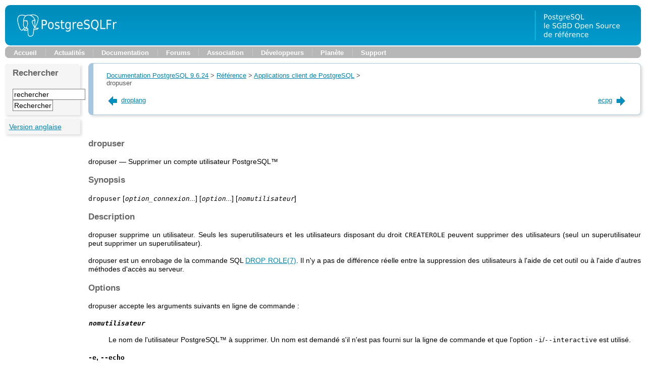

--- FILE ---
content_type: text/html; charset=UTF-8
request_url: https://doc.postgresql.fr/9.6/app-dropuser.html
body_size: 4410
content:
<!DOCTYPE html PUBLIC "-//W3C//DTD XHTML 1.0 Strict//EN"
    "http://www.w3.org/TR/xhtml1/DTD/xhtml1-strict.dtd">
<html xmlns="http://www.w3.org/1999/xhtml">
  <head>
    <meta http-equiv="Content-Type" content="application/xhtml+xml; charset=utf-8" />
    <title>
      dropuser
    </title>
    <link rel="stylesheet" type="text/css" href="stylesheets/fixed.css" />
    <meta name="generator" content="DocBook XSL Stylesheets V1.78.1" />
    <link rel="stylesheet" href="stylesheets/pg-print.css" type="text/css"
    media="print" />
    <link rel="search" type="application/opensearchdescription+xml" title=
    "PgFr Docs 9.0" href=
    "http://docs.postgresql.fr/addon/pgfr-docs90-ff.xml" />
  </head>
  <body id="pgfr" class="">
    <div id="top">
      <div id="pgHeader">
        <span id="pgHeaderLogoLeft"><a href="/" title="PostgreSQL"><img src=
        "img/hdr_left.png" width="230" height="80" alt=
        "PostgreSQL" /></a></span><span id="pgHeaderLogoRight"><a href="/"
        title="La base de données la plus sophistiquée au monde."><img src=
        "img/hdr_right.png" width="210" height="80" alt=
        "La base de données la plus sophistiquée au monde." /></a></span>
      </div>
    </div>
    <div class="pgTopNav">
      <div class="pgTopNavLeft">
        <img src="img/nav_lft.png" width="7" height="23" alt="" />
      </div>
      <div class="pgTopNavRight">
        <img src="img/nav_rgt.png" width="7" height="23" alt="" />
      </div>
      <ul class="pgTopNavList">
        <li>
          <a href="http://www.postgresql.fr/" title="Accueil">Accueil</a>
        </li>
        <li>
          <a href="http://blog.postgresql.fr/" title=
          "Lire les actualités">Actualités</a>
        </li>
        <li>
          <a href="http://docs.postgresql.fr/" title=
          "Lire la documentation officielle">Documentation</a>
        </li>
        <li>
          <a href="http://forums.postgresql.fr/" title=
          "Pour poser des questions">Forums</a>
        </li>
        <li>
          <a href="http://asso.postgresql.fr/" title=
          "La vie de l'association">Association</a>
        </li>
        <li>
          <a href="http://www.postgresql.fr/devel:accueil" title=
          "Informations pour les développeurs/traducteurs">Développeurs</a>
        </li>
        <li>
          <a href="http://planete.postgresql.fr" title=
          "La planète francophone sur PostgreSQL">Planète</a>
        </li>
        <li>
          <a href="http://support.postgresql.fr" title=
          "Support sur PostgreSQL">Support</a>
        </li>
      </ul>
    </div>
    <div id="pgContent">
      <div id="pgSideWrap">
        <div id="pgSideNav">
          <form method="post" action="https://docs.postgresql.fr/search.php">
            <div>
              <h2>
                <label for="q">Rechercher</label>
              </h2><input type="hidden" id="v" name="v" value=
              "906" /><input id="q" name="q" type="text" size="16" maxlength=
              "255" title=
              "Vous pouvez utiliser les opérateurs suivants : and, not, or"
              onfocus="if( this.value=='rechercher' ) this.value='';" value=
              "rechercher" accesskey="s" /><input id="submit" name="submit"
              type="submit" value="Rechercher" />
            </div>
          </form>
        </div>
        <div id="pgSideNav">
          <div>
            <script>
            <![CDATA[
            function jump_to_english() {
            var fr_url = location.href;
            var fr_pattern = "http://docs.postgresql(.fr|fr.org)/([7-9].[0-4])";
            var en_pattern = "http://www.postgresql.org/docs/$2/static";
            var reg=new RegExp(fr_pattern, "");
            window.location = fr_url.replace(reg,en_pattern) ;
            }
            ]]>
            </script><a href="javascript:jump_to_english()">Version
            anglaise</a>
          </div>
        </div>
      </div>
      <div id="pgContentWrap">
        <div id="pgContentNav">
          <div class="navfooter tblBasic">
            <table summary="Barre de navigation">
              <tr class="firstrow">
                <td class="left colFirst">
                  <span class="breadcrumb-link"><a href=
                  "index.html">Documentation PostgreSQL 9.6.24</a></span>
                  &gt; <span class="breadcrumb-link"><a href=
                  "reference.html">Référence</a></span> &gt; <span class=
                  "breadcrumb-link"><a href=
                  "reference-client.html">Applications client de
                  PostgreSQL</a></span> &gt; <span class=
                  "breadcrumb-node"><span class=
                  "application">dropuser</span></span>
                </td>
                <td class="colLast"></td>
              </tr>
              <tr>
                <td class="left colFirst">
                  <a accesskey="p" href="app-droplang.html" title=
                  "droplang"><img src="img/prev.png" alt=
                  "Précédent" />droplang</a>
                </td>
                <td class="right colLast">
                  <a accesskey="n" href="app-ecpg.html" title=
                  "ecpg">ecpg<img src="img/next.png" alt="Suivant" /></a>
                </td>
              </tr>
            </table>
          </div>
          <div class="refentry">
            <a id="app-dropuser" name="app-dropuser"></a>
            <div class="titlepage"></div>
            <div class="refnamediv">
              <h2>
                <span class="refentrytitle"><span class=
                "application">dropuser</span></span>
              </h2>
              <p>
                dropuser — Supprimer un compte utilisateur <span class=
                "productname">PostgreSQL</span>™
              </p>
            </div>
            <div class="refsynopsisdiv">
              <h2>
                Synopsis
              </h2>
              <div class="cmdsynopsis">
                <p>
                  <tt class="command">dropuser</tt> [<em class=
                  "replaceable"><tt>option_connexion</tt></em>...]
                  [<em class="replaceable"><tt>option</tt></em>...]
                  [<em class="replaceable"><tt>nomutilisateur</tt></em>]
                </p>
              </div>
            </div>
            <div class="refsect1">
              <a id="idm46826369371872" name="idm46826369371872"></a>
              <h2>
                Description
              </h2>
              <p>
                <span class="application">dropuser</span> supprime un
                utilisateur. Seuls les superutilisateurs et les utilisateurs
                disposant du droit <tt class="literal">CREATEROLE</tt>
                peuvent supprimer des utilisateurs (seul un superutilisateur
                peut supprimer un superutilisateur).
              </p>
              <p>
                <span class="application">dropuser</span> est un enrobage de
                la commande <acronym class="acronym">SQL</acronym> <a class=
                "xref" href="sql-droprole.html" title=
                "DROP ROLE"><span class="refentrytitle">DROP
                ROLE</span>(7)</a>. Il n'y a pas de différence réelle entre
                la suppression des utilisateurs à l'aide de cet outil ou à
                l'aide d'autres méthodes d'accès au serveur.
              </p>
            </div>
            <div class="refsect1">
              <a id="idm46826369327792" name="idm46826369327792"></a>
              <h2>
                Options
              </h2>
              <p>
                <span class="application">dropuser</span> accepte les
                arguments suivants en ligne de commande&nbsp;:
              </p>
              <div class="variablelist">
                <dl class="variablelist">
                  <dt>
                    <span class="term"><em class=
                    "replaceable"><tt>nomutilisateur</tt></em></span>
                  </dt>
                  <dd>
                    <p>
                      Le nom de l'utilisateur <span class=
                      "productname">PostgreSQL</span>™ à supprimer. Un nom
                      est demandé s'il n'est pas fourni sur la ligne de
                      commande et que l'option <tt class=
                      "option">-i</tt>/<tt class="option">--interactive</tt>
                      est utilisé.
                    </p>
                  </dd>
                  <dt>
                    <span class="term"><tt class="option">-e</tt>,</span>
                    <span class="term"><tt class="option">--echo</tt></span>
                  </dt>
                  <dd>
                    <p>
                      Les commandes engendrées et envoyées au serveur par
                      <span class="application">dropuser</span> sont
                      affichées.
                    </p>
                  </dd>
                  <dt>
                    <span class="term"><tt class="option">-i</tt>,</span>
                    <span class="term"><tt class=
                    "option">--interactive</tt></span>
                  </dt>
                  <dd>
                    <p>
                      Une confirmation est demandée avant la suppression
                      effective de l'utilisateur. La commande demande aussi
                      le nom de l'utilisateur si aucun nom n'a été fourni sur
                      la ligne de commande.
                    </p>
                  </dd>
                  <dt>
                    <span class="term"><tt class="option">-V</tt>,</span>
                    <span class="term"><tt class=
                    "option">--version</tt></span>
                  </dt>
                  <dd>
                    <p>
                      Affiche la version de <span class=
                      "application">dropuser</span> puis quitte.
                    </p>
                  </dd>
                  <dt>
                    <span class="term"><tt class=
                    "option">--if-exists</tt></span>
                  </dt>
                  <dd>
                    <p>
                      Ne renvoie pas d'erreur si l'utilisateur n'existe pas.
                      Un message d'avertissement est envoyé dans ce cas.
                    </p>
                  </dd>
                  <dt>
                    <span class="term"><tt class="option">-?</tt>,</span>
                    <span class="term"><tt class="option">--help</tt></span>
                  </dt>
                  <dd>
                    <p>
                      Affiche l'aide sur les arguments en ligne de commande
                      de <span class="application">dropuser</span>, puis
                      quitte
                    </p>
                  </dd>
                </dl>
              </div>
              <p>
                <span class="application">dropuser</span> accepte aussi les
                arguments suivants en ligne de commande pour les paramètres
                de connexion&nbsp;:
              </p>
              <div class="variablelist">
                <dl class="variablelist">
                  <dt>
                    <span class="term"><tt class="option">-h <em class=
                    "replaceable"><tt>hôte</tt></em></tt>,</span>
                    <span class="term"><tt class="option">--host=<em class=
                    "replaceable"><tt>hôte</tt></em></tt></span>
                  </dt>
                  <dd>
                    <p>
                      Le nom d'hôte de la machine sur lequel le serveur
                      fonctionne. Si la valeur commence par une barre oblique
                      (/ ou slash), elle est utilisée comme répertoire du
                      socket de domaine Unix.
                    </p>
                  </dd>
                  <dt>
                    <span class="term"><tt class="option">-p <em class=
                    "replaceable"><tt>port</tt></em></tt>,</span>
                    <span class="term"><tt class="option">--port=<em class=
                    "replaceable"><tt>port</tt></em></tt></span>
                  </dt>
                  <dd>
                    <p>
                      Le port TCP ou l'extension du fichier du socket local
                      de domaine Unix sur lequel le serveur attend les
                      connexions.
                    </p>
                  </dd>
                  <dt>
                    <span class="term"><tt class="option">-U <em class=
                    "replaceable"><tt>nomutilisateur</tt></em></tt>,</span>
                    <span class="term"><tt class=
                    "option">--username=<em class=
                    "replaceable"><tt>nomutilisateur</tt></em></tt></span>
                  </dt>
                  <dd>
                    <p>
                      Le nom de l'utilisateur utilisé pour la connexion.
                    </p>
                  </dd>
                  <dt>
                    <span class="term"><tt class="option">-w</tt>,</span>
                    <span class="term"><tt class=
                    "option">--no-password</tt></span>
                  </dt>
                  <dd>
                    <p>
                      Ne demande jamais un mot de passe. Si le serveur en
                      réclame un pour l'authentification et qu'un mot de
                      passe n'est pas disponible d'une autre façon (par
                      exemple avec le fichier <tt class=
                      "filename">.pgpass</tt>), la tentative de connexion
                      échouera. Cette option peut être utile pour les scripts
                      où aucun utilisateur n'est présent pour saisir un mot
                      de passe.
                    </p>
                  </dd>
                  <dt>
                    <span class="term"><tt class="option">-W</tt>,</span>
                    <span class="term"><tt class=
                    "option">--password</tt></span>
                  </dt>
                  <dd>
                    <p>
                      Force <span class="application">dropuser</span> à
                      demander un mot de passe avant la connexion à une base
                      de données.
                    </p>
                    <p>
                      Cette option n'est jamais obligatoire car <span class=
                      "application">dropuser</span> demandera automatiquement
                      un mot de passe si le serveur exige une
                      authentification par mot de passe. Néanmoins,
                      <span class="application">dropuser</span> perdra une
                      tentative de connexion pour trouver que le serveur veut
                      un mot de passe. Dans certains cas, il est préférable
                      d'ajouter l'option <tt class="option">-W</tt> pour
                      éviter la tentative de connexion.
                    </p>
                  </dd>
                </dl>
              </div>
            </div>
            <div class="refsect1">
              <a id="idm46826369332976" name="idm46826369332976"></a>
              <h2>
                Environnement
              </h2>
              <div class="variablelist">
                <dl class="variablelist">
                  <dt>
                    <span class="term"><tt class=
                    "envar">PGDATABASE</tt>,</span> <span class=
                    "term"><tt class="envar">PGHOST</tt>,</span> <span class=
                    "term"><tt class="envar">PGPORT</tt>,</span> <span class=
                    "term"><tt class="envar">PGUSER</tt></span>
                  </dt>
                  <dd>
                    <p>
                      Paramètres de connexion par défaut.
                    </p>
                  </dd>
                </dl>
              </div>
              <p>
                Cet outil, comme la plupart des autres outils <span class=
                "productname">PostgreSQL</span>™, utilise aussi les variables
                d'environnement supportées par la bibliothèque <span class=
                "application">libpq</span> (voir <a class="xref" href=
                "libpq-envars.html" title=
                "32.14.&nbsp;Variables d'environnement">Section&nbsp;32.14,
                «&nbsp;Variables d'environnement&nbsp;»</a>).
              </p>
            </div>
            <div class="refsect1">
              <a id="idm46826369330736" name="idm46826369330736"></a>
              <h2>
                Diagnostiques
              </h2>
              <p>
                En cas de difficultés, il peut être utile de consulter
                <a class="xref" href="sql-droprole.html" title=
                "DROP ROLE"><span class="refentrytitle">DROP
                ROLE</span>(7)</a> et <a class="xref" href="app-psql.html"
                title="psql"></a><a id="app-psql-title" name=
                "app-psql-title"></a><span class=
                "application">psql</span>(1), sections présentant les
                problèmes éventuels et les messages d'erreur.
              </p>
              <p>
                Le serveur de base de données doit fonctionner sur le serveur
                cible. Les paramètres de connexion éventuels et les variables
                d'environnement utilisés par la bibliothèque cliente
                <span class="application">libpq</span> s'appliquent.
              </p>
            </div>
            <div class="refsect1">
              <a id="idm46826369287568" name="idm46826369287568"></a>
              <h2>
                Exemples
              </h2>
              <p>
                Supprimer l'utilisateur <tt class="literal">joe</tt> de la
                base de données par défaut&nbsp;:
              </p>
              <pre class="userinput"><tt class="prompt">$ </tt><kbd class=
              "command">dropuser joe</kbd>
   </pre>
              <p>
                Supprimer l'utilisateur <tt class="literal">joe</tt> sur le
                serveur hébergé sur l'hôte <tt class="literal">eden</tt>, qui
                écoute sur le port 5000, avec demande de confirmation et
                affichage de la commande sous-jacente&nbsp;:
              </p>
              <pre class="userinput"><tt class="prompt">$ </tt><kbd class=
              "command">dropuser -p 5000 -h eden -i -e joe</kbd>
<tt class="computeroutput">Role "joe" will be permanently removed.
Are you sure? (y/n) </tt><kbd class="command">y</kbd>
<tt class="computeroutput">DROP ROLE joe;</tt>
   </pre>
            </div>
            <div class="refsect1">
              <a id="idm46826369438304" name="idm46826369438304"></a>
              <h2>
                Voir aussi
              </h2><span class="simplelist"><a class="xref" href=
              "app-createuser.html" title="createuser"><span class=
              "refentrytitle"><span class=
              "application">createuser</span></span>(1)</a>, <a class="xref"
              href="sql-droprole.html" title="DROP ROLE"><span class=
              "refentrytitle">DROP ROLE</span>(7)</a></span>
            </div>
          </div>
        </div>
      </div>
    </div>
  </body><script type="text/javascript">var gaJsHost = (("https:" == document.location.protocol) ? "https://ssl." : "http://www."); document.write(unescape("%3Cscript src='" + gaJsHost + "google-analytics.com/ga.js' type='text/javascript'%3E%3C/script%3E")); </script> <script type="text/javascript"> var pageTracker = _gat._getTracker("UA-140513-1"); pageTracker._initData(); pageTracker._trackPageview(); </script>
</html>


--- FILE ---
content_type: text/css
request_url: https://doc.postgresql.fr/9.6/stylesheets/fixed.css
body_size: 1156
content:
/*
  PostgreSQL.org - "Blue" Style

  Inspired by AListApart, PositionIsEverything, Mozilla, Red Hat, and many more.

  Copyright (c) 2004, 2005 PostgreSQL Global Development Group
  Copyright (c) 2004, 2005 Emily Boyd <emily@emilyboyd.com>
  Copyright (c) 2004, 2005 Omar Kilani <omar@tinysofa.org>
  
  This file, and any imported stylesheets are licensed under the BSD license.
  See http://www.postgresql.org/about/licence for details.
 
 
*/

@import url("global.css");
@import url("layout.css");
@import url("text.css");
/* @import url("navigation.css"); */
@import url("navigationclasses.css");
@import url("table.css");

@import url("iefixes.css");
@import url("pgfr.css");

div#pgSideWrap {
  margin-top: -6px;
  padding-top: 10px;
}

div#pgSideWrap h2 {
  display: block;
  margin-top: 0;
}

div#pgSideWrap form {
  margin: 1ex;
}

dt {
  background-color: white;
}

table {
  width: 100%;
}

div.admonhead h3.admontitle {
  padding-top: 5px;
  margin-top: 0;
}

div.titlepage {
  margin-top: 6ex;
}

div.tip,
div.note,
div.caution,
div.important,
div.warning {
  margin: 2ex 0;
}


div.tip {
  border-color: #77FFFF;
  background-color: #E3FFFD;
}

div.tip div.admonbody p {
  padding-left: 10px;
  padding-bottom: 5px;
}

div.tip div.admonhead img {
  float:left;
  padding-right:5px;
  padding-top:2px;
}

div.note {
  border-color: #FFFF99;
  background-color: #FFFFc8;
}

div.note div.admonbody p {
  padding-left: 10px;
  padding-bottom: 5px;
}

div.note div.admonhead img {
  float:left;
  padding-right:5px;
  padding-top:2px;
}

div.caution {
  border-color: #FAC85C;
  background-color: #FCE8BC;
}

div.caution div.admonbody p {
  padding-left: 10px;
  padding-bottom: 5px;
}

div.caution div.admonhead img {
  float:left;
  padding-right:5px;
  padding-top:2px;
}

div.important, div.warning {
  border-color: #DF421E;
  background-color: #FFF0F0;
}

div.important div.admonbody p, div.warning div.admonbody p {
  padding-left: 10px;
  padding-bottom: 5px;
}

div.important div.admonhead img, div.warning div.admonhead img {
  float:left;
  padding-right:5px;
  padding-top:2px;
}

div.warning div.admonhead,
div.warning div.admonbody
{
	margin: 0 2ex;
}

pre.programlisting,
pre.userinput,
pre.screen,
pre.synopsis,
div.tip,
div.warning,
div.caution,
div.important,
div.note,
.table-contents table,
div.tblBasic,
div#pgSideNav {
  -moz-box-shadow: 3px 3px 5px #DFDFDF;
  -webkit-box-shadow: 3px 3px 5px #DFDFDF;
  -khtml-box-shadow: 3px 3px 5px #DFDFDF;
  -o-box-shadow: 3px 3px 5px #DFDFDF;
  box-shadow: 3px 3px 5px #DFDFDF;
}

pre.programlisting,
pre.userinput,
pre.screen,
pre.synopsis,
div.tip,
div.important,
div.warning,
div.caution,
div.note,
div.tblBasic {
  color: black;
  border-width: 1px 1px 1px 10px;
  border-style: solid;
  padding: 1ex 2ex;
  overflow: auto;
  -moz-border-radius: 8px;
  -webkit-border-radius: 8px;
  -khtml-border-radius: 8px;
  border-radius: 8px;
}

pre.programlisting, pre.userinput, pre.screen, pre.synopsis {
  font-size: 1.2em;
  border-left: 10px solid #bbb;
  border-color: #bbb;
  background-color: #eee;
}

tt.filename {
  font-size: 1.0em;
}

div.navfooter table {
	width: 100%;
	border: 0px solid #6495ed;
	border-collapse: collapse;
	/* margin:auto; */
	height: 30px;
	color: #FFFFFF;
}

div.navfooter img {
	border: 0px;
	vertical-align: middle;
}

div.navfooter table td.left{
	text-align: left;
	vertical-align: middle;
	width: 47%;
	font-size: 92%;
}

div.navfooter table td.left img{
	padding-right: 5px;
	width: 24px;
	height: 24px;	
}

div.navfooter table td.right{
	text-align: right;
	vertical-align: middle;
	width: 47%;
	font-size: 92%;
}

div.navfooter table td.right img{
	padding-left: 5px;
	width: 24px;
	height: 24px;
}

div.navfooter table td.center{
	vertical-align: top;
	width: 6%;
}



--- FILE ---
content_type: text/css
request_url: https://doc.postgresql.fr/9.6/stylesheets/pg-print.css
body_size: 993
content:
/* PostgreSQL.org Documentation Style */
/* Modifi� par Christophe Chauvet */
/* Mis � jour par Guillaume Lelarge*/
/* PostgreSQLFr.org */

/* Heading Definitions */

h1 {
  font-weight: bold; 
  font-size: 1.4em;
}

h2 {
  font-weight: bold;
  font-size: 1.2em;
}

h3 { 
  font-weight: bold; 
  font-size: 1.1em;
}

/* TOC */

li.preface, li.part, li.chapter {
  list-style-type:none;
  list-style-image:none;
}

li.preface h4, li.chapter h4 {
  line-height: 0.5em;
}

li.part h3 {
  line-height: 0.5em;
}

/* Text Styles */

p {
  line-height: 1.5em;
}

li {
  display: list-item;
  list-style-image:url("puce.png");
}

p {
  text-align: justify;
}

/* Link Styles */

a:link                          { color:#0066A2; text-decoration: underline; }
a:visited                       { color:#0066A2; text-decoration: underline; }
a:active                        { color:#0066A2; text-decoration: underline; }
a:hover                         { color:#000000; text-decoration: underline; }

.programlisting p,pre {
	padding: 1em;
	padding-left: 2em;
	padding-right: 2em;
	margin-left: 10px;
	margin-right: 0px;
	width: 95%; 
	border-left: 5px gray solid;
	border-right: 5px gray solid;
}

div.note {
	border-left: 5px solid #FFFF99;
	padding-left: 2px;
	background-color:	#FFFFF0;
}

div.note div.admonhead img {
  float: left;
  padding-right: 5px;
}

div.note div.admonhead h3 {
	padding-top: 2px;
}

div.tip {
	border-left: 5px solid #99FFFF;
	padding-left: 2px;
	background-color:	#FFFFF0;
}

div.tip div.admonhead img {
  float: left;
  padding-right: 5px;
}

div.tip div.admonhead h3 {
	padding-top: 2px;
}

div.warning {
	border-left: 5px solid #DF421E;
	padding-left: 5px;
	background-color:	#FFFFF0;
}

div.warning div.admonhead img {
  float: left;
  padding-right: 5px;
}

div.warning div.admonhead h3 {
	padding-top: 2px;
}

/* 
 * Suppression des balises HR en affichage 
 */
hr {
	border: 0px;
	height: 0;     /* pour IE */
	display: none; /* pour opera */
}

/*
 * Mise en page des tableaux
 */
.table table {
 	border-style: solid; 
	border-width: 2px; 
	border-color: black;
	border-collapse: collapse;
	width: 100%
}

.table thead {
	background-color:#D0E3FA;
	
}

.table td {
	padding: 3px;
	border-style: solid; 
	border-width: 1px; 
	border-color: black;
}

TT.TYPE {
	color: #008FBE;
	font-weight: bold;
/*	font-family: sans-serif; */
	font-size: 100%;
}

.table TT.TYPE {
	color: #000000;
	font-weight: normal;
}

TT.COMMAND {
/*	color: #04D736; */
	font-weight: bold;
	font-family: sans-serif;
	font-size: 85%;
}

.table TT.REPLACEABLE {
	font-weight: bold;
	font-family: sans-serif;
	font-size: 85%;
}

div.headertitles h4 {
  margin-bottom: 2px;
  text-align: center;
}

div.headertitles h3 {
  margin-top: 2px;
  text-align: center;
}

/* En-t�te de navigation */
div.navheader {
	display: none;
}

/* Bas de page de navigation */
div.navfooter {
	display: none;
}


--- FILE ---
content_type: text/css
request_url: https://doc.postgresql.fr/9.6/stylesheets/global.css
body_size: 533
content:
/*
  PostgreSQL.org - Global Styles
*/

pre,
tt {
  font-size: 1.1em;
}

body {
  margin: 10px;
  padding: 0;
  font-family: verdana, sans-serif;
/*  font-size: 69%;*/
  font-size: 90%;
  color: #000;
  background-color: #fff;
}

h1 {
  font-size: 1.4em;
  font-weight: bold;
  margin-top: 0em;
  margin-bottom: 0em;
}

h2 {
  font-size: 1.2em;
  margin: 1.2em 0em 1.2em 0em;
  font-weight: bold;
  display: inline;
}

h3 {
  font-size: 1.0em;
  margin: 1.2em 0em 1.2em 0em;
  font-weight: bold;
}

h4 {
  font-size: 0.95em;
  margin: 1.2em 0em 1.2em 0em;
  font-weight: normal;
}

h5 {
  font-size: 0.9em;
  margin: 1.2em 0em 1.2em 0em;
  font-weight: normal;
}

h6 {
  font-size: 0.85em;
  margin: 1.2em 0em 1.2em 0em;
  font-weight: normal;
}

img {
  border: 0;
}

ol, ul, li {/*
  list-style: none;*/
  font-size: 1.0em;
  line-height: 1.2em;
  margin-top: 0.2em;
  margin-bottom: 0.1em; 
}

p {
  font-size: 1.0em;
  line-height: 1.2em;
  margin: 1.2em 0em 1.2em 0em;
}

li > p {
  margin-top: 0.2em;
}

pre {
  font-family: monospace;
  font-size: 1.0em;
}

strong, b {
  font-weight: bold;
}

p.question {
  text-align: justify;
  text-decoration: none;
  font-size: 100%;
  font-weight: bold;
  background-color: lightgrey;
}

p.detail {
  text-align: justify;
  padding: 10;
  font: Helvetica, Arial, Verdana, sans-serif;
}

p.commentaire {
  text-decoration:      none;
  font-weight:          bold;
  font-size:            small;
  color:                green;
}

dt {
  text-align: justify;
  text-decoration: none;
  font-size: 100%;
  font-weight: bold;
  background-color: lightgrey;
}



dd {
  text-align: justify;
  padding: 20;
  font: Helvetica, Arial, Verdana, sans-serif;
}







--- FILE ---
content_type: text/css
request_url: https://doc.postgresql.fr/9.6/stylesheets/layout.css
body_size: 1962
content:
/*
  PostgreSQL.org - Layout Styles
*/

/* Container Definitions */

/* Page Container */

#pgContainerWrap {
  text-align: center; /* Win IE5 */
}

#pgContainer {
  margin: 0em auto;
  width: 765px;
  padding: 0;
  padding-top: 4px;
  padding-bottom: 10px;
  text-align: left; /* Win IE5 */
}


/* Header Container */
#pgHeaderContainer {
  padding-bottom: 2px;
}

#pgHeader {
  position: relative;
  background: url("../img/hdr_fill.png") repeat-x;
  height: 80px;
  margin: 0;
  padding: 0;
  clear: both;
}

#pgHeaderLogoLeft {
  position: relative;
  width: 230px;
  height: 80px;
  border: 0px;
  padding: 0px;
  margin: 0px;
  float: left;
}

#pgHeaderLogoLeft img { 
  border: 0px; 
}

#pgHeaderLogoRight {
  position: relative;
  width: 210px;
  height: 80px;
  border: 0px;
  padding: 0px;
  margin: 0px;
  float: right;
}

#pgHeaderLogoRight img {
  border: 0px;
}

#pgSearch {
  position: relative;
  text-align: right;
  padding: 0;
  margin: 0;
  color: #666;
}

#pgSearch form {
  position: relative;
  top: 5px;
  right: 0;
  margin: 0; /* need for IE Mac */
  text-align: right; /* need for IE Mac */
  white-space: nowrap; /* for Opera */
}

#pgSearch form label { 
  color: #666; 
  font-size: 0.8em; 
}

#pgSearch form input { 
  font-size: 0.8em; 
}

#pgSearch form #submit {
  font-size: 0.8em;
  background: #FFFFFF;
  color: #000000;
  border-right: 1px solid #7A7A7A;
  border-bottom: 1px solid #7A7A7A;
  border-top: 1px solid #7A7A7A;
  border-left: 1px solid #7A7A7A;
  padding: 1px 4px;
}

#pgSearch form #q {
  font-size: 0.8em;
  width: 140px;
  border: 1px solid #7A7A7A;
  background: #FFFFFF;
  padding: 2px;
}

/* Content Container */
#pgContent {
  clear: both;
  display: block;
}

#pgFrontContainer {
  width: 100%;
  float: left;
  margin-right: -220px;
}

#pgFrontMain {
  margin-right: 220px;
  margin-top: 10px;
}

#pgFrontFeature {
  position: relative;
  background: #F5F5F5 url(../img/feature_elephant.png) bottom right no-repeat; 
  padding: 15px;
  margin-bottom: 1em;
  font-size: 1.0em;
}

#pgFrontFeature:before {
  line-height: 0.1;
  font-size: 1px;
  background: transparent url("/layout/images/feature_tr.gif") no-repeat top right;
  margin: -15px -15px 0 -15px;
  height: 15px;
  display: block;
  border: none;
  content: url("/layout/images/feature_tl.gif");
}

#pgFrontFeature:after {
  display: block;
  clear: both;
  padding-top: 15px;
  line-height: 0.1;
  font-size: 1px;
  content:  url("/layout/images/feature_bl.gif");
  margin: -15px;
  height: 8px;
  background: transparent url("/layout/images/feature_br.gif") scroll no-repeat bottom right ;
}

#pgFrontFeature h2{
  border: none;
  margin-top: 0;
}

#pgFrontFeature p {
  margin: 0 0 1em 0;
}

#pgFrontFeature #pgFrontFeatureContent {
  padding: 6px 132px 16px 10px; 
}

#pgFrontNewsEventsContainer {
  float: right;
  width: 200px;
  border-left: 1px solid #E1E1E1;
  margin: 0;
  padding: 0;

  margin-top: 10px;
  padding-left: 10px;
}

#pgFrontNews {
}

#pgFrontEvents {
  margin-top: 15px;
}

.pgNewsEventsWrap {
  padding-left: 5px;
}

.pgNewsEventsList {
  list-style: none;
  margin: 0;
  padding: 0;
  display: inline;
}

.pgNewsEventsList img.pgRSSImage {
  display: inline;
  border: 0;
  vertical-align: bottom;
}

.pgNewsEventsList li {
  padding: 0 0.5em 0 0.5em;
  display: inline;
  border-right: 1px solid #E1E1E1;
}

.pgNewsEventsList li a {
}

/* Uncomment when IE/Validator supports last-child

.pgNewsEventsList li:last-child {
  border-right: 0;
  padding-right: 0;
}

*/

.pgNewsEventsList li.last-child {
  border-right: 0;
  padding-right: 0;
}

/* Used in pgNewsEventsList */
img.pgArrowImage {
  padding: 0;
  margin: 0;
  display: inline;
  border: 0;
}

#pgFrontUSSContainer {
}

/* Featured User Box */

div.pgFrontUser {
/*  width: 252px;*/
  width: 100%;
  padding-top: 7px;
  float: left;
  background: url(../img/usr_tbl_top.png) top right no-repeat;
  background-size: auto;
  margin-bottom: 15px;
}
div.pgFrontCenterUser {
  width: 100%;
  padding-top: 7px;
  float: left;
  border-top: 1px solid #DADADA;
  border-bottom: 1px solid #DADADA;
  /*margin-bottom: 15px;*/
  padding-bottom: 7px;
}
	    

div.pgFrontUserInner {
  background: url(../img/images/usr_tbl_btm.png) bottom left no-repeat;
  width: 100%;
  padding-bottom: 7px;
}

div.pgFrontUserWrap {
  padding: 11px 14px 12px 15px;
  -moz-border-radius: 12px;
  border-left: 1px solid #DADADA;
  border-right: 1px solid #DADADA;  
  border-top: 1px solid #DADADA;
  border-bottom: 1px solid #DADADA;
  margin-bottom: 7px;
  margin-top: 7px;
  margin-right: 15px;

}

div.pgFrontUserContent { 
  margin-left: 4px; 
}

#pgFrontSupportUs { 
  float: left;
  width: 25%;
  margin-left: 15px;
}

#pgFrontShortcuts { 
  float: right;
  width: 25%;
}

#pgFrontSupportUsWrap { 
  margin-left: 8px; 
  color: #666; 
}

#pgFrontShortcutsWrap { 
  font-size: 0.9em; 
  margin-left: 12px; 
  margin-top: 10px; 
  color: #666; 
}

#pgFrontShortcutsWrap img {
  padding-right: 7px;
}

#pgFrontShortcutsList {
  margin: 0;
  padding: 0;
  list-style: none;
}

#pgFrontShortcutsList li {
  margin: 0;
  padding-left: 12px;
  background-image: url(../img/images/blt_blu_arrow.png);
  background-repeat: no-repeat;
  background-position: 0px 0.5em;
}

/* Secondary Pages */

#pgSideWrap {
  float: left;
  width: 166px;
  margin-top: 10px;
  margin-right: -165px;
}

#pgContentWrap {
  margin-left: 165px;
  padding-top: 10px;
}

#pgSponsorWrap {
  width: 150px;
  background-color: #F5F5F5;
  background-image: url(../img/images/nav_tbl_top.png);
  background-position: top right;
  background-repeat: no-repeat;
  font-size: 0.4em;
  margin-top: 10px;
}

#pgSponsorWrap ul {
  background-image: url(../img/images/nav_tbl_btm.png);
  background-position: bottom left;
  background-repeat: no-repeat;
  list-style: none;
  padding: 10px 0 10px 0;
  margin: 0;
}

#pgSponsorWrap ul li {
  margin: 0;
  padding-left: 12px;
}

#pgSponsorWrap ul li a {
  display: block;
  margin-top: 4px;
  margin-left: 4px;
}

#pgSponsorWrap li img {
  border: 0;
}

#pgAdminWrap {
  padding-top: 10px;
  padding-bottom: 10px;
}

#pgCommunityWrap {
  margin-right: -420px;
  float: left;
  width: 100%;
}

#pgCommunity {
  margin-right: 210px;
}

#pgSurveyWrap {
  float: right;
  width: 200px;
  margin-left: 210px;
  padding: 0;
  border: 0;
  top: 0px;

  padding-left: 10px;
}

#pgSurvey dl {
  width: 200px;
  margin: 0;
  padding: 0;
  background: #F5F5F5 url(/layout/images/box_bottom.gif) no-repeat bottom left;
  padding-bottom: 10px;
}

#pgSurvey dt {
  margin: 0 0 10px 0;
  padding: 10px;
  font-weight: bold;
  color: #666;
  border-bottom: 1px solid #EFEFEF;
  background: #F5F5F5 url(/layout/images/box_top.gif) no-repeat top left;
}
	
#pgSurvey dd {
  margin: 0 0 0 10px;
  padding: 0 10px 0 0;
  color: #666;
  font-size: 0.9em;
}

#pgSurvey form #surveySubmit {
  font-size: 0.9em;
  background: #F5F5F5;
  color: #000000;
  border-right: 1px solid #7A7A7A;
  border-bottom: 1px solid #7A7A7A;
  border-top: 1px solid #7A7A7A;
  border-left: 1px solid #7A7A7A;
  padding: 1px 4px;
}

#pgDocsWrap {
  margin-right: -420px;
  float: left;
  width: 100%;
}

#pgDocs {
  margin-right: 210px;
}

#pgQuickDocsWrap {
  float: right;
  width: 200px;
  margin-left: 210px;
  padding: 0;
  border: 0;
  top: 0px;

  padding-left: 10px;
}

#pgQuickDocs dl {
  width: 200px;
  margin: 0;
  padding: 0;
  background: #F5F5F5 url(/layout/images/box_bottom.gif) no-repeat bottom left;
  padding-bottom: 10px;
}

#pgQuickDocs dt {
  margin: 0 0 10px 0;
  padding: 10px;
  font-weight: bold;
  color: #666;
  border-bottom: 1px solid #EFEFEF;
  background: #F5F5F5 url(/layout/images/box_top.gif) no-repeat top left;
}
	
#pgQuickDocs dd {
  margin: 0 0 0 10px;
  padding: 0 10px 0 0;
  color: #666;
  font-size: 0.9em;
}

#pgDownloadsWrap {
  margin-right: -420px;
  float: left;
  width: 100%;
}

#pgDownloads {
  margin-right: 210px;
}

#pgQuickDownloadsWrap {
  float: right;
  width: 200px;
  margin-left: 210px;
  padding: 0;
  border: 0;
  top: 0px;

  padding-left: 10px;
}

#pgQuickDownloads dl {
  width: 200px;
  margin: 0;
  padding: 0;
  background: #F5F5F5 url(/layout/images/box_bottom.gif) no-repeat bottom left;
  padding-bottom: 10px;
}

#pgQuickDownloads dt {
  margin: 0 0 10px 0;
  padding: 10px;
  font-weight: bold;
  color: #666;
  border-bottom: 1px solid #EFEFEF;
  background: #F5F5F5 url(/layout/images/box_top.gif) no-repeat top left;
}
	
#pgQuickDownloads dd {
  margin: 0 0 0 10px;
  padding: 0 10px 0 0;
  color: #666;
  font-size: 0.9em;
}

#pgPressContacts dt {
  font-weight: bold;
}

#pgPressContacts dd {
  margin-bottom: 10px;
  
}

#pgArchiveWrap {
  margin-top: 13px;
}

/* Footer Container */
#pgFooter {
  font-size: 0.9em; 
  color: #666; 
  line-height: 14px; 
  padding-top: 5px;
  clear: both;
}

/* Misc Classes */

.pgClearBoth {
  clear: both;
  margin: 0;
  padding: 0;
}

.pgBlockHide {
	display: none;
	height: 0;
	width: 0;
	overflow: hidden;
	position: absolute;  /* IE5 Mac */
}

img {
  border: 0;
}


--- FILE ---
content_type: text/css
request_url: https://doc.postgresql.fr/9.6/stylesheets/text.css
body_size: 689
content:
/*
  PostgreSQL.org - Text Styles
*/

/* Heading Definitions */

h1 {
  color: #EC5800;
}

h2 {
  color: #666; 
}

h3 { 
  color: #666; 
}

h4 { 
  color: #666; 
}

/* Text Styles */

.txtColumn1 {
  width: 50%;
  line-height: 1.3em;
}

.txtColumn2 {
  width: 50%;
  line-height: 1.5em;
}

.txtCurrentLocation {
  font-weight: bold;
}

.txtDivider { 
  font-size: 0.8em; 
  color: #E1E1E1; 
  padding-left: 4px; 
  padding-right: 4px; 
}

.txtNewsEvent { 
  font-size: 0.9em; 
  color: #0094C7; 
}

.txtDate { 
  font-size: 0.9em;
  color: #666; 
}

.txtMediumGrey { 
  color: #666; 
}

.txtFormLabel { 
  color: #666; 
  font-weight: bold; 
  text-align: right; 
  vertical-align: top;
}

.txtRequiredField {
  color: #EC5800;
}

.txtImportant {
  color: #EC5800;
}

.txtOffScreen {
  position: absolute;
  left: -1999px;
  width: 1990px;
}

#txtFrontFeatureHeading {
  padding-bottom: 1.1em;
}

#txtFrontFeaureLink a {
  font-size: 1.2em;
  font-weight: bold;
  padding-left: 5px;
}

#txtFrontUserText {
  font-size: 1.0em; 
  color: #666; 
  margin-top: 12px; 
}

#txtFrontUserName { 
  font-size: 0.9em; 
  color: #666; 
  margin-top: 9px; 
  font-weight: bold; 
}

#txtFrontUserLink { 
  font-size: 0.9em; 
  color: #666; 
  margin-top: 11px; 
  margin-left: 1px; 
}

#txtFrontUserLink img {
  padding-right: 5px;
}

#txtFrontSupportUsText { 
  font-size: 1.0em;
  margin-top: 9px; 
}

#txtFrontSupportUsLink { 
  font-size: 0.9em;
  margin-top: 6px; 
}

#txtFrontSupportUsLink img {
  padding-right: 7px;
} 

/* Link Styles */

a:link                          { color:#0085B0; text-decoration: underline; }
a:visited                       { color:#0085B0; text-decoration: underline; }
a:active                        { color:#0085B0; text-decoration: underline; }
a:hover                         { color:#000000; text-decoration: underline; }

#pgFooter a:link                { color:#666; text-decoration: underline; }
#pgFooter a:visited             { color:#666; text-decoration: underline; }
#pgFooter a:active              { color:#666; text-decoration: underline; }
#pgFooter a:hover               { color:#000000; text-decoration: underline; }

#pgFrontUSSContainer h2, #pgFrontUSSContainer h3 {
  margin: 0;
  padding: 0;
}

#pgFrontNewsEventsContainer h2, #pgFrontNewsEventsContainer h3 {
  margin: 0;
  padding: 0;
}

#pgFrontNewsEventsContainer h3 img {
  margin-bottom: 10px;
}


--- FILE ---
content_type: text/css
request_url: https://doc.postgresql.fr/9.6/stylesheets/navigationclasses.css
body_size: 1081
content:
/*
  PostgreSQL.org - Navigation (and List) Styles
*/

/* Site Navigation */

.pgTopNav {
  text-align: left;
  color: #666;
  font-size: 0.9em;
  margin: 0;
  padding: 0;
  height: 23px;
  background: #B7B7B7 url("../img/nav_fill.png") top left repeat-x;
  overflow: visible;
  margin-top: 2px;
}

.pgTopNavLeft {
  width: 7px;
  height: 23px;
  border: 0px;
  padding-right: 10px;
  margin: 0px;
  float: left;
}

.pgTopNavLeft img {
  border: 0px;
  margin: 0;
  padding: 0;
}

.pgTopNavRight {
  width: 7px;
  height: 23px;
  border: 0px;
  padding: 0px;
  margin: 0px;
  float: right;
}

.pgTopNavRight img {
  border: 0px;
  margin: 0;
  padding: 0;
}

.pgTopNavList {
  list-style: none;
  margin: 0;
  padding: 0;

  height: 23px;
  padding-top: 5px;
}

.pgTopNavList li {
  padding: 0 1em 0 1.2em;
  display: inline;
  border-left: 1px solid #C8C8C8;
}

.pgTopNavList li a {
  color: #fff;
  font-weight: bold; 
  text-decoration: none;
}

.pgTopNavList li:first-child {
  border-left: 0;
  padding-left: 0;
}

/* The search navigation is the list of links next to the search box. */

.pgSearchNav {
  position: relative;
  float: right;
  text-align: right;
  color: #666;
  font-size: 0.9em;
  margin: 0px 0px 0px 0px;
  top: -11px;
  right: 209px;
  padding: 0;
}

.pgSearchNavList {
  list-style: none;
  margin: 0;
  padding: 0;
}

.pgSearchNavList li {
  padding: 0 0.5em 0 0.5em;
  display: inline;
  border-right: 1px solid #C8C8C8;
}

.pgSearchNavList li a {
  color: #666;
  text-decoration: none;
}

.pgSearchNavList li a:hover {
  color: #000;
}

/* Category Navigation */

.pgSideNav:before {
  line-height: 0.1;
  font-size: 1px;
  margin: 0;
  display: block;
}

.pgSideNav:after {
  line-height: 0.1;
  font-size: 1px;
  margin: 0;
  display: block;
}

.pgSideNav, #pgSideNav ul, #pgSideNav ul ul {
  margin: 0;
  padding: 0;
  list-style: none;
  font-size: 1.0em;
}

.pgSideNav, #pgSideNav {
  /*width: 150px;*/
  width: 90%;
  background-color: #F5F5F5;
  -moz-border-radius:12px;
  background-image: url(../img/nav_tbl_top.png);
  background-position: top right;
  background-repeat: no-repeat;
}

.pgSideNav ul, #pgSideNav div {
  background-image: url(../img/nav_tbl_btm.png);
  -moz-border-radius:12px;
  background-position: bottom left;
  background-repeat: no-repeat;
  padding: 10px 0 10px 0;
}

.pgSideNav ul ul, #pgSideNav div {
  background: none;
  background-color: #F5F5F5;
  margin: 0;
  padding: 1ex;
  list-style: none;
}

.pgSideNav ul ul li {
  background: none;
  border: none;
}

.pgSideNav ul li {
  border-bottom: 1px solid #EFEFEF;
  margin: 0;
  padding-left: 12px;
  background-image: url(../img/blt_gry_arrow.png);
  background-repeat: no-repeat;
  background-position: 12px 0.65em;
  list-style-type: none;
}

/* Uncomment when IE/Validator supports last-child

.pgSideNav ul li:last-child {
  border-bottom: 1px solid #F5F5F5;
}

*/

.pgSideNav ul li.last-child {
  border-bottom: 1px solid #F5F5F5;
}

.pgSideNav ul li.active {
  font-weight: bold;
}

.pgSideNav ul li.active span {
  display: none;
}

.pgSideNav ul li a {
  display: block;
  color: #666;
  text-decoration: none;
  padding: 3px 5px 3px 15px;
  margin: 0;
}
.pgSideNav ul li a.active {
  display: block;
  color: #BB6600;
  text-decoration: none;
  padding: 3px 5px 3px 15px;
  margin: 0;
}

.pgSideNav ul ul li a.active {
  font-weight: bold;
}

/* Uncomment when IE/Validator supports last-child

.pgSideNav ul ul li:last-child {
  border-bottom: none;
}

*/

.pgSideNav ul ul li.last-child {
  border-bottom: none;
}

.pgSideNav ul ul li a {
  display: block;
  /* padding: 3px 5px 3px 12px; */
  padding-left: 12px;
  margin: 0;
}

.pgSideNav ul li a:hover {
  color: #333;
}

/* 
  ajout par kryskool
  24 septembre 2007
*/
p.code {
  font-size: 150%;
  font-family: monospace;
  padding: 10px;
  background-color: #f7f9fa;
  border-left: 3px solid #7A7A7A;
  overflow: auto;
  color: Black;
}




--- FILE ---
content_type: text/css
request_url: https://doc.postgresql.fr/9.6/stylesheets/table.css
body_size: 467
content:
/*
  PostgreSQL.org - Table Styles
*/

div.tblBasic h2 {
  margin: 25px 0 .5em 0;
}

div.tblBasic {
  border: 2px solid #A7C6DF;
  margin-bottom: 4ex;
}

div.table-contents {
  margin-right: 2ex;
}

div.tblBasic table, div.table-contents table {
  margin-bottom: 15px;
  background-color: transparent;
}

div.tblBasic table
{
  margin: 0;
}

div.table-contents table {
  margin: 2ex 0 2ex 2ex;
  background-color: #E0ECEF;
  border: 2px solid #A7C6DF;
  border-collapse: collapse;
}

div.tblBasic table th, div.table-contents table th {
        padding-top: 20px;
        vertical-align: bottom;
}

div.tblBasic table td:hover {
  background-color: #EFEFEF;
}

div.table-contents table td,
div.table-contents table th
{
        border: 1px solid #A7C6DF;
}

div.tblBasic table th,
div.tblBasic table td,
div.table-contents table th,
div.table-contents table td {
        padding: 8px 11px;
        color: #555555;
}

div.tblBasic table th,
div.table-contents table th {
	vertical-align: middle;
}

div.table-contents table td {
  background-color: #FFF;
}

div.tblBasic table tr.lastrow td,
div.table-contents table tr.lastrow td {
        border-bottom: none;
        padding-bottom: 13px;
}

div.tblBasic table th.colLastC,
div.tblBasic table td.colFirstC,
div.tblBasic table td.colLastC {
        text-align: center;
}

div.tblBasic table th.colLastR,
div.tblBasic table td.colFirstR,
div.tblBasic table td.colLastR {
        text-align: right;
}

div.tblBasic table td.colFirstT,
div.tblBasic table td.colMidT,
div.tblBasic table td.colLastT {
        vertical-align: top;
}

div.tblBasic table th.colLastRT,
div.tblBasic table td.colFirstRT,
div.tblBasic table td.colLastRT {
        text-align: right;
        vertical-align: top;
}



--- FILE ---
content_type: text/css
request_url: https://doc.postgresql.fr/9.6/stylesheets/iefixes.css
body_size: 444
content:
/*
  PostgreSQL.org - Fixes for Internet Explorer
*/

/*Win IE fix \*/
* html #pgHeaderContainer { height: 1%; }

/*End Win IE fix*/

/*Win IE fix \*/
* html #pgHeader { height: 1%; }

/*End Win IE fix*/

/*Win IE fix \*/
* html #pgTopNav { height: 1%; margin-top: 0px; }

/*End Win IE fix*/

/*Win IE fix \*/
* html #pgTopNavLeft { height: 1%; }

/*End Win IE fix*/

/*Win IE fix \*/
* html #pgTopNavRight { height: 1%; }

/*End Win IE fix*/

/*Win IE fix \*/
* html #pgTopNavList { height: 1%; margin-bottom: -2px; }
* html #pgTopNavList li { margin: 0 0.5em 0 -0.5em; }

/*End Win IE fix*/


/*Win IE fix \*/
* html #pgSearchNavList { height: 1%; margin-right: 0.5em; }
* html #pgSearchNavList li { margin: 0 0 0 0.5em; }

/*End Win IE fix*/

/*Win IE fix \*/
* html #pgContent { height: 1%; }

/*End Win IE fix*/

/*Win IE fix \*/
* html #pgFrontContainer { height: 1%; }

/*End Win IE fix*/

/*Win IE fix \*/
* html #pgFrontMain { height: 1%; }

/*End Win IE fix*/

/*Win IE fix \*/
* html #pgFrontFeature { height: 1%; }

/*End Win IE fix*/

/*Win IE fix \*/
* html #pgFrontFeatureLink { height: 1%; }

/*End Win IE fix*/

/*Win IE fix \*/
* html #pgFrontNewsEventsContainer { height: 1%; }

/*End Win IE fix*/

/*Win IE fix \*/
* html #pgFrontNews { height: 1%; }

/*End Win IE fix*/

/*Win IE fix \*/
* html #pgFrontEvents { height: 1%; }

/*End Win IE fix*/

/*Win IE fix \*/
* html .pgNewsEventsList { height: 1%; }

/*End Win IE fix*/

/*Win IE fix \*/
* html #pgFrontUSSContainer { height: 1%; }

/*End Win IE fix*/

/*Win IE fix \*/
* html #pgFrontUser { height: 1%; }

/*End Win IE fix*/

/*Win IE fix \*/
* html #pgFrontSupportUs { height: 1%; }

/*End Win IE fix*/

/*Win IE fix \*/
* html #pgFrontShortcuts { height: 1%; }

/*End Win IE fix*/

/*Win IE fix \*/
* html #pgFrontShortcutsWrap { height: 1%; margin-top: 7px; }

/*End Win IE fix*/

/*Win IE fix \*/
* html #pgFrontShortcutsList { height: 1%; }

/*End Win IE fix*/

/*Win IE fix \*/
* html #pgFrontNewsEventsContainer h3 img { height: 1%; margin-bottom: 4px; }

/*End Win IE fix*/

/*Win IE fix \*/
* html #pgSideWrap { /* margin-top: 11px; */ }
/*End Win IE fix*/

/*Win IE fix \*/
* html #pgContentWrap {margin-left: 165px; /* margin-top: 11px; */ }
/*End Win IE fix*/

/*Win IE fix \*/
* html .pgSideNav { height: 1%; position: static; }

/*End Win IE fix*/

/*Win IE fix \*/
* html .pgSideNav ul ul { margin-top: 5px; font-size: 0.95em; margin-bottom: -5px; }
* html .pgSideNav ul ul li { line-height: 10%; }

/*End Win IE fix*/


--- FILE ---
content_type: text/css
request_url: https://doc.postgresql.fr/9.6/stylesheets/pgfr.css
body_size: 553
content:
p, li, li p { 
    text-align: justify; 
}

div.item-list li, div.pgSideNav, li.pgSideNav .pgSideNav li {
    text-align:left;
}

.form-text {
     font-size: 0.8em;
      width: 140px;
      border: 1px solid #7A7A7A;
      background: #FFFFFF;
      padding: 2px;
 }

.form-password{
     font-size: 0.8em;
      width: 140px;
      border: 1px solid #7A7A7A;
      background: #FFFFFF;
      padding: 2px;
 }

textarea,select,input,.form-radio{
      font-size: 1.0em;
      /*width: 140px;*/
      border: 1px solid #7A7A7A;
      background: #FFFFFF;
      padding: 2px;

 }

.form-submit{
      font-size: 0.8em;
      width: 140px;
      border: 1px solid #7A7A7A;
      background: #dddddd;
      padding: 2px;

 }

hr{
        color: #DADADA;
        size: 1px;
}

.plop{
    color: #FF0000;
}

h1.plop a:link{
        color: #EC5800;
        text-decoration: none;
        text-align: left;
}

h1.plop a:hover{
        color: #EC5800;
        text-decoration: underline;
    }

div.contentsLink{
    text-align: right;
}
/*Win IE fix \*/
* html #pgTopNav { height: 1%; margin-top: 0px; }
* html .pgTopNav { height: 1%; margin-top: 0px; }

/*End Win IE fix*/

/*Win IE fix \*/
* html #pgTopNavLeft { height: 1%; }
* html .pgTopNavLeft { height: 1%; }

/*End Win IE fix*/

/*Win IE fix \*/
* html #pgTopNavRight { height: 1%; }
* html .pgTopNavRight { height: 1%; }


/*End Win IE fix*/

/*Win IE fix \*/
* html #pgTopNavList { height: 1%; margin-bottom: -2px; }
* html #pgTopNavList li { margin: 0 0.5em 0 -0.5em; }
* html .pgTopNavList { height: 1%; margin-bottom: -2px; }
* html .pgTopNavList li { margin: 0 0.5em 0 -0.5em; }
/* specifique � drupal */
li.leaf{
	list-style-type: none;
}
li.collapsed, li.expanded{
	list-style-type: none;
}
